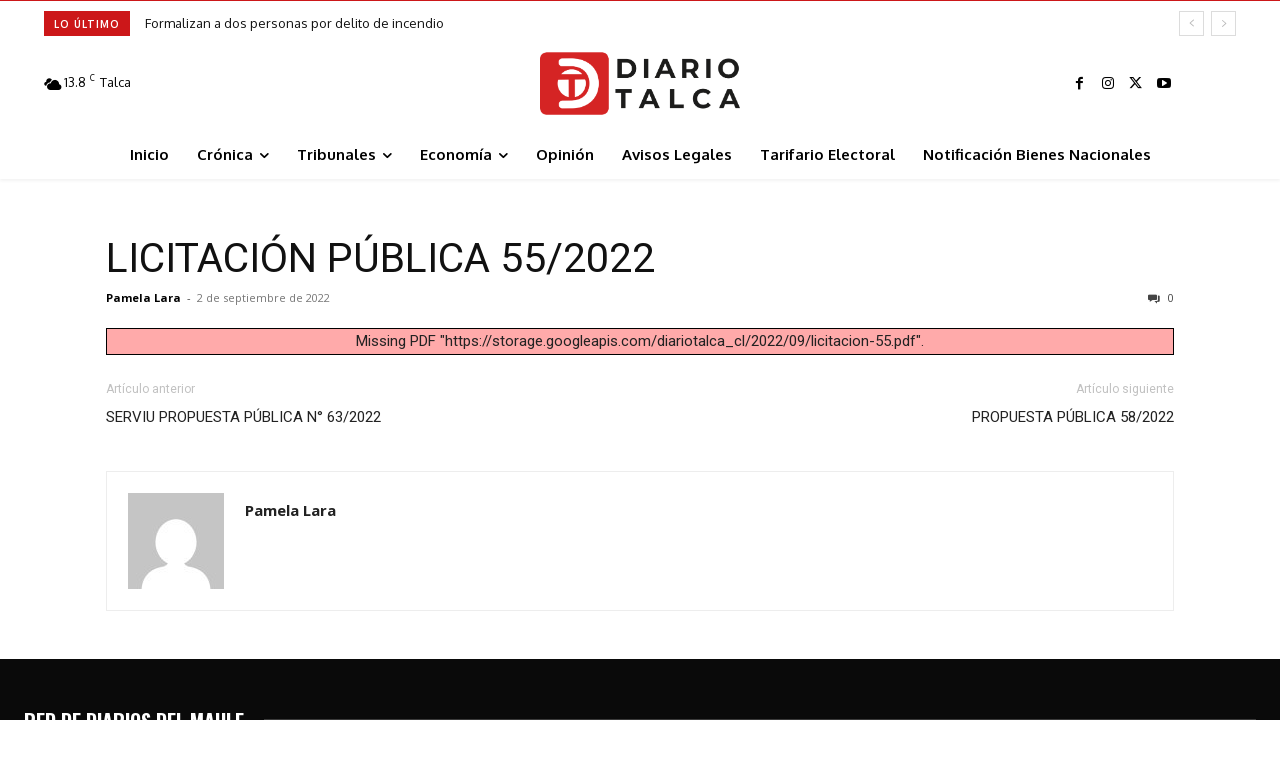

--- FILE ---
content_type: text/html; charset=UTF-8
request_url: https://diariotalca.cl/wp-admin/admin-ajax.php?td_theme_name=Newspaper&v=12.7.2
body_size: -209
content:
{"38087":15}

--- FILE ---
content_type: text/html; charset=utf-8
request_url: https://www.google.com/recaptcha/api2/aframe
body_size: 268
content:
<!DOCTYPE HTML><html><head><meta http-equiv="content-type" content="text/html; charset=UTF-8"></head><body><script nonce="I7qTQKQG8hAtBtE2rXHfuQ">/** Anti-fraud and anti-abuse applications only. See google.com/recaptcha */ try{var clients={'sodar':'https://pagead2.googlesyndication.com/pagead/sodar?'};window.addEventListener("message",function(a){try{if(a.source===window.parent){var b=JSON.parse(a.data);var c=clients[b['id']];if(c){var d=document.createElement('img');d.src=c+b['params']+'&rc='+(localStorage.getItem("rc::a")?sessionStorage.getItem("rc::b"):"");window.document.body.appendChild(d);sessionStorage.setItem("rc::e",parseInt(sessionStorage.getItem("rc::e")||0)+1);localStorage.setItem("rc::h",'1769340747006');}}}catch(b){}});window.parent.postMessage("_grecaptcha_ready", "*");}catch(b){}</script></body></html>

--- FILE ---
content_type: text/plain; charset=UTF-8
request_url: https://at.teads.tv/fpc?analytics_tag_id=PUB_24667&tfpvi=&gdpr_status=22&gdpr_reason=220&gdpr_consent=&ccpa_consent=&shared_ids=&sv=d656f4a&
body_size: -85
content:
MjVlNWNmMzAtOThkMy00ZTAwLWFlZmEtOWNmYTZiZDEwOWMzIzItMQ==